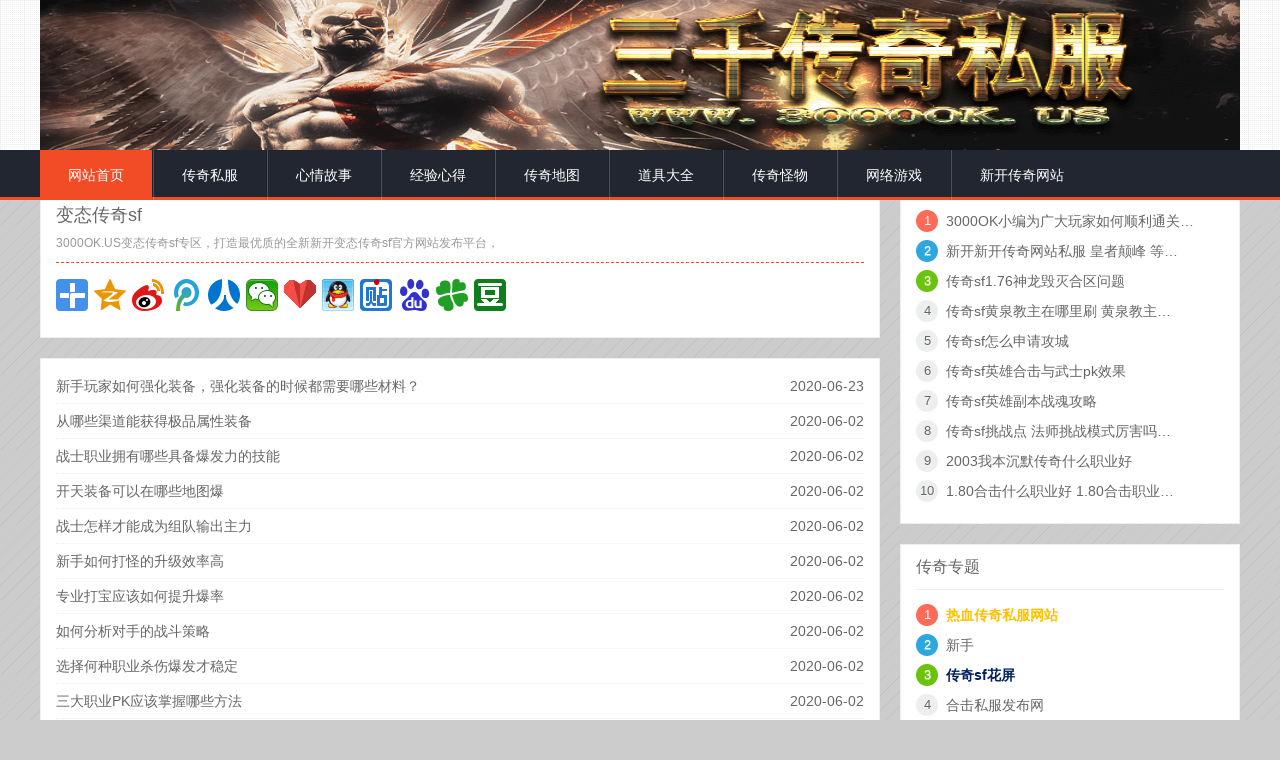

--- FILE ---
content_type: text/html
request_url: http://www.3000ok.us/biantaichuanqisf/
body_size: 24401
content:
<!DOCTYPE html PUBLIC "-//W3C//DTD XHTML 1.0 Transitional//EN" "http://www.w3.org/TR/xhtml1/DTD/xhtml1-transitional.dtd">
<html xmlns="http://www.w3.org/1999/xhtml">
<head>
<meta http-equiv="Content-Type" content="text/html; charset=utf-8" />
<title>变态传奇sf|3000OK.US-3000ok，www.3000ok.com，3000ok.com，3000ok网通</title>
<meta name="Keywords" content="3000ok，www.3000ok.com，3000ok.com，3000ok网通传奇，新开传奇SF，单职业传奇，网通传奇发布网" />
<meta name="Description" content="3000ok是行业做得最好的网站，请广大用户收藏，我们会醉得更好！" />
<link href="/css/inlist.css" rel="stylesheet" type="text/css" />
</head>

<body>
<header class="header"><section class="logo"><a href="http://www.3000ok.us/" class="logo" title="3000ok"><img src="http://www.3000ok.us/images/logo.gif" alt="3000ok"></a></section><nav class="header-menu"><ul class="menu"><li class="on"><a href="http://www.3000ok.us/">网站首页</a></li><li><a href="http://www.3000ok.us/mir/index.html" title="传奇私服">传奇私服</a></li><li><a href="http://www.3000ok.us/xinqing/" title="心情故事">心情故事</a></li><li><a href="http://www.3000ok.us/jyxd/" title="经验心得">经验心得</a></li><li><a href="http://www.3000ok.us/cqdt/" title="传奇地图">传奇地图</a></li><li><a href="http://www.3000ok.us/djdq/" title="道具大全">道具大全</a></li><li><a href="http://www.3000ok.us/cqgw/" title="传奇怪物">传奇怪物</a></li><li><a href="http://www.3000ok.us/news/" title="网络游戏">网络游戏</a></li><li><a href="http://www.3000ok.us/tag/index.html" title="新开传奇网站">新开传奇网站</a></li></ul></nav></header><div class="wrapper"><div class="container"><div class="place">当前位置：<a href="/">网站首页</a> > <a href="/biantaichuanqisf/" title="变态传奇sf">变态传奇sf</a></div><div class="single"><header class="single-title"><h2>变态传奇sf</h2>
<div class="single-info">3000OK.US变态传奇sf专区，打造最优质的全新新开变态传奇sf官方网站发布平台，</div>
</header><div class="entry"><p><div class="bdsharebuttonbox"><a href="#" class="bds_more" data-cmd="more"></a><a href="#" class="bds_qzone" data-cmd="qzone" title="分享到QQ空间"></a><a href="#" class="bds_tsina" data-cmd="tsina" title="分享到新浪微博"></a><a href="#" class="bds_tqq" data-cmd="tqq" title="分享到腾讯微博"></a><a href="#" class="bds_renren" data-cmd="renren" title="分享到人人网"></a><a href="#" class="bds_weixin" data-cmd="weixin" title="分享到微信"></a><a href="#" class="bds_bdysc" data-cmd="bdysc" title="分享到百度云收藏"></a><a href="#" class="bds_sqq" data-cmd="sqq" title="分享到QQ好友"></a><a href="#" class="bds_tieba" data-cmd="tieba" title="分享到百度贴吧"></a><a href="#" class="bds_bdhome" data-cmd="bdhome" title="分享到百度新首页"></a><a href="#" class="bds_tqf" data-cmd="tqf" title="分享到腾讯朋友"></a><a href="#" class="bds_douban" data-cmd="douban" title="分享到豆瓣网"></a></div><script>window._bd_share_config={"common":{"bdSnsKey":{},"bdText":"","bdMini":"2","bdMiniList":false,"bdPic":"","bdStyle":"1","bdSize":"32"},"share":{}};with(document)0[(getElementsByTagName('head')[0]||body).appendChild(createElement('script')).src='http://bdimg.share.baidu.com/static/api/js/share.js?v=89860593.js?cdnversion='+~(-new Date()/36e5)];</script></p></div></div><div class="xiangguan"><ul>

<li><span>2020-06-23</span><a href="/biantaichuanqisf/7755.html" target="_blank">新手玩家如何强化装备，强化装备的时候都需要哪些材料？</a></li>
<li><span>2020-06-02</span><a href="/biantaichuanqisf/5651.html" target="_blank">从哪些渠道能获得极品属性装备</a></li>
<li><span>2020-06-02</span><a href="/biantaichuanqisf/5650.html" target="_blank">战士职业拥有哪些具备爆发力的技能</a></li>
<li><span>2020-06-02</span><a href="/biantaichuanqisf/5649.html" target="_blank">开天装备可以在哪些地图爆</a></li>
<li><span>2020-06-02</span><a href="/biantaichuanqisf/5648.html" target="_blank">战士怎样才能成为组队输出主力</a></li>
<li><span>2020-06-02</span><a href="/biantaichuanqisf/5647.html" target="_blank">新手如何打怪的升级效率高</a></li>
<li><span>2020-06-02</span><a href="/biantaichuanqisf/5646.html" target="_blank">专业打宝应该如何提升爆率</a></li>
<li><span>2020-06-02</span><a href="/biantaichuanqisf/5645.html" target="_blank">如何分析对手的战斗策略</a></li>
<li><span>2020-06-02</span><a href="/biantaichuanqisf/5644.html" target="_blank">选择何种职业杀伤爆发才稳定</a></li>
<li><span>2020-06-02</span><a href="/biantaichuanqisf/5643.html" target="_blank">三大职业PK应该掌握哪些方法</a></li>
<li><span>2020-06-02</span><a href="/biantaichuanqisf/5642.html" target="_blank">怎么提高打怪经验值的累积</a></li>
<li><span>2020-06-02</span><a href="/biantaichuanqisf/5641.html" target="_blank">怎样组队才算是有更高的作战输出</a></li>
<li><span>2020-06-02</span><a href="/biantaichuanqisf/5640.html" target="_blank">战士技能加点有哪些方法</a></li>
<li><span>2020-06-02</span><a href="/biantaichuanqisf/5639.html" target="_blank">难度任务单刷和组队的优势在哪儿</a></li>
<li><span>2020-06-02</span><a href="/biantaichuanqisf/5638.html" target="_blank">高级地图打怪应该谨慎防范哪些问题</a></li>
<li><span>2020-06-02</span><a href="/biantaichuanqisf/5637.html" target="_blank">战士提升输出暴击的方法有哪些</a></li>
<li><span>2020-06-02</span><a href="/biantaichuanqisf/5636.html" target="_blank">挑战难度副本任务的取胜方法</a></li>
<li><span>2020-06-02</span><a href="/biantaichuanqisf/5635.html" target="_blank">酿造药酒如何提升药力值</a></li>
<li><span>2020-06-02</span><a href="/biantaichuanqisf/5634.html" target="_blank">法师用好魔法盾才能有高防御</a></li>
<li><span>2020-06-02</span><a href="/biantaichuanqisf/5633.html" target="_blank">法师如何利用技能来实现双防</a></li></ul><div align="center"><a>&#24635;&#25968; 51</a><a href="./">1</a><a href="index_2.html">2</a><a href="index_3.html">3</a><a href="index_2.html">&#19979;&#19968;&#39029;</a><a>1/3</a></div>
</div>
<div class="xiangguan"><div class="xiangguan-title">相关阅读</div><ul>

<li><span>2022-08-07</span><a href="/cqzb/202208078399.html" title="新开传奇里面的沙巴克战役到底应该如何玩才能玩出新特点" >新开传奇里面的沙巴克战役到底应该如何玩才能玩出新特点</a></li>
<li><span>2020-06-02</span><a href="/chaobianchuanqiwangzhan/6655.html" title="新手天赐中打开后能够获得很多的经验" >新手天赐中打开后能够获得很多的经验</a></li>
<li><span>2020-06-02</span><a href="/danjichuanqi/7337.html" title="LEGEND引擎激情派对脚本" >LEGEND引擎激情派对脚本</a></li>
<li><span>2019-12-15</span><a href="/175/2355.html" title="读《匪号的。我念道》有感" >读《匪号的。我念道》有感</a></li>
<li><span>2021-04-02</span><a href="/mqsk125/8019.html" title="玩传奇游戏的时候我们应该去石墓阵如何升级才能快速搞出50级" >玩传奇游戏的时候我们应该去石墓阵如何升级才能快速搞出50级</a></li>
<li><span>2019-12-15</span><a href="/185/4264.html" title="≮风之法团≯正在波折冲斩出一条路!" >≮风之法团≯正在波折冲斩出一条路!</a></li>
<li><span>2019-12-15</span><a href="/175/2696.html" title="请勿打搅-袒自若,不雅者自重" >请勿打搅-袒自若,不雅者自重</a></li>
<li><span>2024-04-28</span><a href="/yx/.html" title="新开变态传奇私服盘点四件罕见的道2装备光芒道盔真实存在" >新开变态传奇私服盘点四件罕见的道2装备光芒道盔真实存在</a></li>
<li><span>2018-06-06</span><a href="/cqzb/20180606830.html" title="1.76复古经典传奇 176复古老传奇" >1.76复古经典传奇 176复古老传奇</a></li>
<li><span>2019-12-15</span><a href="/199/4946.html" title="享用传奇之传奇保镳" >享用传奇之传奇保镳</a></li></ul></div><div class="youxi"><div class="youxi-title">3000OK.US提供热门传奇版本</div><ul><li><a title="1.70复古传奇" href="/170fuguchuanqi/">1.70复古传奇</a></li><li><a title="1.76复古传奇" href="/176fuguchuanqi/">1.76复古传奇</a></li><li><a title="1.76精品传奇" href="/176jingpinchuanqi/">1.76精品传奇</a></li><li><a title="1.76传奇私服" href="/176chuanqisifu/">1.76传奇私服</a></li><li><a title="1.79极品火龙" href="/179jipinhuolong/">1.79极品火龙</a></li><li><a title="1.80英雄合击" href="/180yingxiongheji/">1.80英雄合击</a></li><li><a title="1.80复古传奇" href="/180fuguchuanqi/">1.80复古传奇</a></li><li><a title="1.80战神复古" href="/180zhanshenfugu/">1.80战神复古</a></li><li><a title="1.80传奇私服" href="/180chuanqisifu/">1.80传奇私服</a></li><li><a title="1.85英雄合击" href="/185yingxiongheji/">1.85英雄合击</a></li><li><a title="1.85神龙合击" href="/185shenlongheji/">1.85神龙合击</a></li><li><a title="1.85合击传奇" href="/185hejichuanqi/">1.85合击传奇</a></li><li><a title="1.85星王合击" href="/185xingwangheji/">1.85星王合击</a></li><li><a title="1.85玉兔元素" href="/185yutuyuansu/">1.85玉兔元素</a></li><li><a title="1.90玉兔元素" href="/190yutuyuansu/">1.90玉兔元素</a></li><li><a title="1.95皓月合击" href="/195yueheji/">1.95皓月合击</a></li><li><a title="1.95神龙合击" href="/195shenlongheji/">1.95神龙合击</a></li><li><a title="1.95神龙传奇" href="/195shenlongchuanqi/">1.95神龙传奇</a></li><li><a title="1.95神龙刺影" href="/195shenlongciying/">1.95神龙刺影</a></li><li><a title="1.95刺影合击" href="/195ciyingheji/">1.95刺影合击</a></li><li><a title="1.96黄金皓月" href="/196huangjinyue/">1.96黄金皓月</a></li><li><a title="1.96紫金皓月" href="/196zijinyue/">1.96紫金皓月</a></li><li><a title="1.99七彩刺影" href="/199qicaiciying/">1.99七彩刺影</a></li><li><a title="1.99九彩孤月" href="/199jiucaiguyue/">1.99九彩孤月</a></li><li><a title="1.99毁灭皓月" href="/199huimieyue/">1.99毁灭皓月</a></li><li><a title="传奇新服网" href="/chuanqixinfuwang/">传奇新服网</a></li><li><a title="天心传奇" href="/tianxinchuanqi/">天心传奇</a></li><li><a title="经典传奇" href="/jingdianchuanqi/">经典传奇</a></li><li><a title="蓝月传奇" href="/lanyuechuanqi/">蓝月传奇</a></li><li><a title="原始传奇" href="/yuanshichuanqi/">原始传奇</a></li><li><a title="复古传奇" href="/fuguchuanqi/">复古传奇</a></li><li><a title="英雄传奇" href="/yingxiongchuanqi/">英雄传奇</a></li><li><a title="新开传奇" href="/xinkaichuanqi/">新开传奇</a></li><li><a title="变态传奇" href="/biantaichuanqi/">变态传奇</a></li><li><a title="明日传奇" href="/mingrichuanqi/">明日传奇</a></li><li><a title="神鬼传奇" href="/shenguichuanqi/">神鬼传奇</a></li><li><a title="开战传奇" href="/kaizhanchuanqi/">开战传奇</a></li><li><a title="皓月传奇" href="/yuechuanqi/">皓月传奇</a></li><li><a title="私服传奇" href="/sifuchuanqi/">私服传奇</a></li><li><a title="公益传奇" href="/gongyichuanqi/">公益传奇</a></li><li><a title="单机传奇" href="/danjichuanqi/">单机传奇</a></li><li><a title="传奇游戏" href="/chuanqiyouxi/">传奇游戏</a></li><li><a title="传奇网站" href="/chuanqiwangzhan/">传奇网站</a></li><li><a title="热血传奇私服" href="/rexuechuanqisifu/">热血传奇私服</a></li><li><a title="新开传奇最大网站" href="/xinkaichuanqizuidawangzhan/">新开传奇最大网站</a></li><li><a title="新开传奇私服" href="/xinkaichuanqisifu/">新开传奇私服</a></li><li><a title="今日新开传奇网站" href="/jinrixinkaichuanqiwangzhan/">今日新开传奇网站</a></li><li><a title="今日新开传奇" href="/jinrixinkaichuanqi/">今日新开传奇</a></li><li><a title="新开私服" href="/xinkaisifu/">新开私服</a></li><li><a title="传奇新开网站" href="/chuanqixinkaiwangzhan/">传奇新开网站</a></li><li><a title="新开传奇私服发布网" href="/xinkaichuanqisifufabuwang/">新开传奇私服发布网</a></li><li><a title="新开传奇网" href="/xinkaichuanqiwang/">新开传奇网</a></li><li><a title="最新开网页传奇" href="/zuixinkaiwangyechuanqi/">最新开网页传奇</a></li><li><a title="超变传奇网站" href="/chaobianchuanqiwangzhan/">超变传奇网站</a></li><li><a title="超变传奇私服" href="/chaobianchuanqisifu/">超变传奇私服</a></li><li><a title="变态传奇发布网" href="/biantaichuanqifabuwang/">变态传奇发布网</a></li><li><a title="最新变态传奇" href="/zuixinbiantaichuanqi/">最新变态传奇</a></li><li><a title="网通变态传奇" href="/wangtongbiantaichuanqi/">网通变态传奇</a></li><li><a title="变态传奇私服网" href="/biantaichuanqisifuwang/">变态传奇私服网</a></li><li><a title="新开变态传奇私服" href="/xinkaibiantaichuanqisifu/">新开变态传奇私服</a></li><li><a title="超级变态传奇sf" href="/chaojibiantaichuanqisf/">超级变态传奇sf</a></li><li><a title="新开变态传奇" href="/xinkaibiantaichuanqi/">新开变态传奇</a></li><li><a title="新开超级变态传奇" href="/xinkaichaojibiantaichuanqi/">新开超级变态传奇</a></li><li><a title="新开变态传奇发布" href="/xinkaibiantaichuanqifabu/">新开变态传奇发布</a></li><li><a title="超变态传奇65535" href="/chaobiantaichuanqi65535/">超变态传奇65535</a></li><li><a title="变态传奇65535" href="/biantaichuanqi65535/">变态传奇65535</a></li><li><a title="65535变态传奇" href="/65535biantaichuanqi/">65535变态传奇</a></li><li><a title="超变态传奇世界" href="/chaobiantaichuanqishijie/">超变态传奇世界</a></li><li><a title="新开变态传奇网站" href="/xinkaibiantaichuanqiwangzhan/">新开变态传奇网站</a></li><li><a title="超变态传奇私服" href="/chaobiantaichuanqisifu/">超变态传奇私服</a></li><li><a title="变态传奇网站" href="/biantaichuanqiwangzhan/">变态传奇网站</a></li><li><a title="新开超变态传奇" href="/xinkaichaobiantaichuanqi/">新开超变态传奇</a></li><li><a title="变态传奇sf" href="/biantaichuanqisf/">变态传奇sf</a></li><li><a title="超级变态传奇私服" href="/chaojibiantaichuanqisifu/">超级变态传奇私服</a></li><li><a title="超变态传奇" href="/chaobiantaichuanqi/">超变态传奇</a></li><li><a title="超级变态传奇" href="/chaojibiantaichuanqi/">超级变态传奇</a></li><li><a title="变态传奇私服" href="/biantaichuanqisifu/">变态传奇私服</a></li><li><a title="变态传奇变态热血传奇" href="/biantaichuanqibiantairexuechuanqi/">变态传奇变态热血传奇</a></li><li><a title="热血传奇sf发布网" href="/rexuechuanqisffabuwang/">热血传奇sf发布网</a></li><li><a title="新开传奇sf" href="/xinkaichuanqisf/">新开传奇sf</a></li><li><a title="新开传奇sf网" href="/xinkaichuanqisfwang/">新开传奇sf网</a></li><li><a title="今日新开传奇首区" href="/jinrixinkaichuanqishouqu/">今日新开传奇首区</a></li><li><a title="传奇私服网站新开网" href="/chuanqisifuwangzhanxinkaiwang/">传奇私服网站新开网</a></li><li><a title="新开传奇私服网站" href="/xinkaichuanqisifuwangzhan/">新开传奇私服网站</a></li><li><a title="新开传奇发布网" href="/xinkaichuanqifabuwang/">新开传奇发布网</a></li><li><a title="新开私服发布网" href="/xinkaisifufabuwang/">新开私服发布网</a></li><li><a title="传奇私服新开" href="/chuanqisifuxinkai/">传奇私服新开</a></li><li><a title="传奇新开私服" href="/chuanqixinkaisifu/">传奇新开私服</a></li><li><a title="新开传奇私服网" href="/xinkaichuanqisifuwang/">新开传奇私服网</a></li><li><a title="传奇新开" href="/chuanqixinkai/">传奇新开</a></li><li><a title="最新开的传奇" href="/zuixinkaidechuanqi/">最新开的传奇</a></li><li><a title="今日新开传奇私服" href="/jinrixinkaichuanqisifu/">今日新开传奇私服</a></li><li><a title="新开传奇私服发布" href="/xinkaichuanqisifufabu/">新开传奇私服发布</a></li><li><a title="新开传奇sf网站" href="/xinkaichuanqisfwangzhan/">新开传奇sf网站</a></li><li><a title="新开网通传奇私服" href="/xinkaiwangtongchuanqisifu/">新开网通传奇私服</a></li><li><a title="新开私服传奇" href="/xinkaisifuchuanqi/">新开私服传奇</a></li><li><a title="新开合击传奇网站" href="/xinkaihejichuanqiwangzhan/">新开合击传奇网站</a></li><li><a title="每日新开传奇网" href="/meirixinkaichuanqiwang/">每日新开传奇网</a></li><li><a title="最新开传奇世界私服" href="/zuixinkaichuanqishijiesifu/">最新开传奇世界私服</a></li><li><a title="今日新开传世私服" href="/jinrixinkaichuanshisifu/">今日新开传世私服</a></li><li><a title="新开热血传奇sf" href="/xinkairexuechuanqisf/">新开热血传奇sf</a></li><li><a title="今天新开私服" href="/jintianxinkaisifu/">今天新开私服</a></li><li><a title="新开的传世私服" href="/xinkaidechuanshisifu/">新开的传世私服</a></li><li><a title="今日新开私服" href="/jinrixinkaisifu/">今日新开私服</a></li><li><a title="新开的传奇私服" href="/xinkaidechuanqisifu/">新开的传奇私服</a></li><li><a title="新开传奇发布" href="/xinkaichuanqifabu/">新开传奇发布</a></li><li><a title="新开私服传世" href="/xinkaisifuchuanshi/">新开私服传世</a></li><li><a title="热血传奇176" href="/rexuechuanqi176/">热血传奇176</a></li><li><a title="热血传奇外挂" href="/rexuechuanqiwaigua/">热血传奇外挂</a></li><li><a title="热血传奇开服表" href="/rexuechuanqikaifubiao/">热血传奇开服表</a></li><li><a title="热血传奇私服网站" href="/rexuechuanqisifuwangzhan/">热血传奇私服网站</a></li><li><a title="热血传奇私服发布网" href="/rexuechuanqisifufabuwang/">热血传奇私服发布网</a></li><li><a title="新开热血传奇私服" href="/xinkairexuechuanqisifu/">新开热血传奇私服</a></li><li><a title="热血传奇私服网" href="/rexuechuanqisifuwang/">热血传奇私服网</a></li><li><a title="热血传奇私服发布" href="/rexuechuanqisifufabu/">热血传奇私服发布</a></li><li><a title="热血传奇sf发布" href="/rexuechuanqisffabu/">热血传奇sf发布</a></li><li><a title="超级变态热血传奇" href="/chaojibiantairexuechuanqi/">超级变态热血传奇</a></li><li><a title="中变热血传奇私服" href="/zhongbianrexuechuanqisifu/">中变热血传奇私服</a></li><li><a title="仿盛大热血传奇" href="/fangshengdarexuechuanqi/">仿盛大热血传奇</a></li><li><a title="超变态热血传奇" href="/chaobiantairexuechuanqi/">超变态热血传奇</a></li><li><a title="热血传奇176私服" href="/rexuechuanqi176sifu/">热血传奇176私服</a></li><li><a title="热血传奇合击私服" href="/rexuechuanqihejisifu/">热血传奇合击私服</a></li><li><a title="万宇热血传奇" href="/wanyurexuechuanqi/">万宇热血传奇</a></li></ul></div></div><aside class="sidebar"><article class="sidebar-widget" id="divCrchives"><h3>最新更新</h3><ul> <li><a href="/rexuechuanqisifufabuwang/1486.html" title="3000OK小编为广大玩家如何顺利通关…">3000OK小编为广大玩家如何顺利通关…</a></li> <li><a href="/cqzb/20180606858.html" title="新开新开传奇网站私服 皇者颠峰 等…">新开新开传奇网站私服 皇者颠峰 等…</a></li> <li><a href="/cqzb/20180606857.html" title="传奇sf1.76神龙毁灭合区问题">传奇sf1.76神龙毁灭合区问题</a></li> <li><a href="/cqzb/20180606856.html" title="传奇sf黄泉教主在哪里刷 黄泉教主…">传奇sf黄泉教主在哪里刷 黄泉教主…</a></li> <li><a href="/cqzb/20180606855.html" title="传奇sf怎么申请攻城">传奇sf怎么申请攻城</a></li> <li><a href="/cqzb/20180606854.html" title="传奇sf英雄合击与武士pk效果">传奇sf英雄合击与武士pk效果</a></li> <li><a href="/cqzb/20180606853.html" title="传奇sf英雄副本战魂攻略">传奇sf英雄副本战魂攻略</a></li> <li><a href="/cqzb/20180606852.html" title="传奇sf挑战点 法师挑战模式厉害吗…">传奇sf挑战点 法师挑战模式厉害吗…</a></li> <li><a href="/cqzb/20180606851.html" title="2003我本沉默传奇什么职业好">2003我本沉默传奇什么职业好</a></li> <li><a href="/cqzb/20180606850.html" title="1.80合击什么职业好 1.80合击职业…">1.80合击什么职业好 1.80合击职业…</a></li></ul></article></aside><aside class="sidebar"><article class="sidebar-widget" id="divCrchives"><h3>传奇专题</h3><ul><li><a href="/tags/690-1.html" style="font-weight:bold;color:#ffc000">热血传奇私服网站</a></li><li><a href="/tags/108-1.html" >新手</a></li><li><a href="/tags/1089-1.html" style="font-weight:bold;color:#002060">传奇sf花屏</a></li><li><a href="/tags/137-1.html" >合击私服发布网</a></li><li><a href="/tags/1430-1.html" style="font-weight:bold;color:#e36c09">新开一秒传奇私服</a></li><li><a href="/tags/689-1.html" style="font-weight:bold;color:#ffc000">变态合击</a></li><li><a href="/tags/408-1.html" style="font-weight:bold;color:#c0504d">传奇似</a></li><li><a href="/tags/1087-1.html" style="font-weight:bold;color:#002060">传奇sf 脱机</a></li><li><a href="/tags/1428-1.html" style="font-weight:bold;color:#e36c09">新传奇私服网</a></li><li><a href="/tags/222-1.html" >超级变态传奇</a></li><li><a href="/tags/688-1.html" style="font-weight:bold;color:#ffc000">热血传奇私服网</a></li><li><a href="/tags/1085-1.html" style="font-weight:bold;color:#002060">传奇sf技能</a></li><li><a href="/tags/1426-1.html" style="font-weight:bold;color:#e36c09">超变态传奇私发服网</a></li><li><a href="/tags/65-1.html" >王者之剑</a></li><li><a href="/tags/687-1.html" style="font-weight:bold;color:#ffc000">传奇网</a></li><li><a href="/tags/407-1.html" style="font-weight:bold;color:#c0504d">传奇sifu</a></li><li><a href="/tags/1083-1.html" style="font-weight:bold;color:#002060">传奇复古sf</a></li><li><a href="/tags/1424-1.html" style="font-weight:bold;color:#e36c09">新开变态传奇发布</a></li><li><a href="/tags/686-1.html" style="font-weight:bold;color:#c00000">刚开私服</a></li><li><a href="/tags/61-1.html" >卧龙卷轴</a></li><li><a href="/tags/1081-1.html" style="font-weight:bold;color:#002060">传奇sf漏洞</a></li><li><a href="/tags/136-1.html" >新开合击传奇sf</a></li><li><a href="/tags/1422-1.html" style="font-weight:bold;color:#e36c09">最新变态网页传奇</a></li><li><a href="/tags/685-1.html" style="font-weight:bold;color:#c00000">连击传奇</a></li><li><a href="/tags/406-1.html" style="font-weight:bold;color:#c0504d">就一起私服</a></li><li><a href="/tags/1079-1.html" style="font-weight:bold;color:#002060">传奇sf被攻击</a></li><li><a href="/tags/1420-1.html" style="font-weight:bold;color:#e36c09">变态传奇s发布网</a></li><li><a href="/tags/221-1.html" >100仿盛大</a></li><li><a href="/tags/684-1.html" style="font-weight:bold;color:#c00000">新开超变态传奇私服</a></li><li><a href="/tags/1077-1.html" style="font-weight:bold;color:#002060">传奇3 sf</a></li></ul></article></aside></div><footer class="footer"><div class="copyright"><p>网站简介 |关于我们 | 网站地图 | 广告服务 | 联系我们 | 游戏编辑 | 网络心情 | 3000ok English | 传奇注册 | 产品答疑</p><br /><p>CopyRight  2013-2015 Powered by  <a href="/"><font size="3" color="#000080">3000ok</font></a> All Right Reserved .免责声明:如有侵犯版权之处,我们将会在第一时间删除!<a href="/rss.html">网站地图</a></p><br /><p>注：本站所有信息均来自互联网，请用户确认避免上当受骗! <a href="http://www.3000ok.us/"><font size="4" color="#FF0000">3000ok</font></a>为国内最专业的热血传奇资讯网站之一。</p></div></footer></div>
</body>
</html>

--- FILE ---
content_type: text/css
request_url: http://www.3000ok.us/css/inlist.css
body_size: 13854
content:
article,aside,body,div,dl,h1,h2,h3,h4,head,header,html,iframe,img,nav,object,ol,p,section,span,ul{margin:0;padding:0;border:0;background:0 0}
ul{list-style:none}
h1,h2,h3,h4,h5{color:inherit;font-weight:400;line-height:24px;text-rendering:optimizelegibility}
.header-roup,article,aside,dialog,figure,footer,header,menu,nav,section{display:block}
h1{font-size:24px}
h2{font-size:18px}
h3{font-size:16px}
h4{font-size:15px}
h5{font-size:14px}
a{color:#666;text-decoration:none}
a:hover{outline:0;color:#de3009;text-decoration:none}
:after,:before,body *{box-sizing:border-box}
.avatar,.imgbox,.imgbox svg line,.overlay,.popup,.style-switch,.swiper-button,.swiper-pagination-bullet,a,b,button,i,input,li,textarea{-webkit-transition:ease-in-out .25s;transition:ease-in-out .25s;-ms-transition:ease-in-out .25s}
:after,:before{-webkit-transition:ease-in-out .3s;transition:ease-in-out .3s;-ms-transition:ease-in-out .3s}
body{overflow-x:hidden;overflow-y:scroll;background-color: #CCCCCC;background-image:url(bg.png);background-repeat:repeat;color:#666;font:13px Verdana,΢���ź�,Geneva,sans-serif}
img{opacity:1!important;-webkit-transition:-webkit-transform .3s linear;transition:transform .3s linear}
.header{position:fixed;z-index:2;top:0;width:100%;background-color:#fff;background-image:url(header_bg.png)}
.logo{margin:0 auto;padding:0px 0;width:1200px;}
.logo img{width:1200px;height:150px;}
.header-menu{margin:0 auto;width:100%;height:50px;background-color:#222631;border-bottom:3px solid #f24c27;}
.header-menu .menu{margin:0 auto;width:1200px;}
.header-menu .menu>li{position:relative;float:left;display:block;border-right:1px solid rgba(0,0,0,.1);border-left:1px solid hsla(0,0%,100%,.2)}
.header-menu .menu>li:first-child{border-left:none}
.header-menu .menu>li:last-child{border-right:none}
.header-menu .menu>li>a{display:block;padding:0 28px;color:#fff;font-size:14px;line-height:50px;}
.header-menu .menu>li>a:hover,.header-menu .menu>li.on>a{background-color:#f24c27;color:#fff}
.header-menu .menu-item:after{position:absolute;top:23px;right:13px;display:inline-block;overflow:hidden;width:0;height:0;border-top:4px solid;border-right:4px solid transparent;border-left:4px solid transparent;color:#fbfbfb;content:".";vertical-align:middle}
.header-menu .sub-menu{position:absolute;z-index:1000;max-height:0;min-width:100%;-webkit-perspective:25pc;-ms-perspective:25pc;-o-perspective:25pc;perspective:25pc}
.header-menu .sub-menu li{position:relative;visibility:hidden;border-top:1px solid #fff;border-bottom:1px solid #ddd;background-color:#f4f4f4;text-align:center;opacity:0;-webkit-transform:rotateY(90deg);transform:rotateY(90deg);-ms-transform:rotateY(90deg)}
.header-menu .sub-menu li:first-child{border-top:none}
.header-menu .sub-menu li:last-child{border-bottom:3px solid #de3009}
.header-menu .sub-menu li:hover:before{color:#fff}
.header-menu .sub-menu li a{display:block;padding:9pt 20px;white-space:nowrap;font-size:14px}
.header-menu .sub-menu li a:hover{background-color:#de3009;color:#fff}
.header-menu .menu>li:hover .sub-menu li{visibility:visible;opacity:1;-webkit-transform:none;transform:none;-ms-transform:none}
.menu li:hover .sub-menu li:nth-child(1){-webkit-transition-delay:0s;transition-delay:0s;-ms-transition-delay:0s}
.menu li:hover .sub-menu li:nth-child(2){-webkit-transition-delay:50ms;transition-delay:50ms;-ms-transition-delay:50ms}
.menu li:hover .sub-menu li:nth-child(3){-webkit-transition-delay:.1s;transition-delay:.1s;-ms-transition-delay:.1s}
.menu li:hover .sub-menu li:nth-child(4){-webkit-transition-delay:.15s;transition-delay:.15s;-ms-transition-delay:.15s}
.menu li:hover .sub-menu li:nth-child(5){-webkit-transition-delay:.2s;transition-delay:.2s;-ms-transition-delay:.2s}
.menu li:hover .sub-menu li:nth-child(6){-webkit-transition-delay:.25s;transition-delay:.25s;-ms-transition-delay:.25s}
.menu li:hover .sub-menu li:nth-child(7){-webkit-transition-delay:.3s;transition-delay:.3s;-ms-transition-delay:.3s}
.menu li:hover .sub-menu li:nth-child(8){-webkit-transition-delay:.35s;transition-delay:.35s;-ms-transition-delay:.35s}
.menu li:hover .sub-menu li:nth-child(9){-webkit-transition-delay:.4s;transition-delay:.4s;-ms-transition-delay:.4s}
.menu li:hover .sub-menu li:nth-child(10),.sub-menu li:nth-child(1){-webkit-transition-delay:.45s;transition-delay:.45s;-ms-transition-delay:.45s}
.sub-menu li:nth-child(2){-webkit-transition-delay:.4s;transition-delay:.4s;-ms-transition-delay:.4s}
.sub-menu li:nth-child(3){-webkit-transition-delay:.35s;transition-delay:.35s;-ms-transition-delay:.35s}
.sub-menu li:nth-child(4){-webkit-transition-delay:.3s;transition-delay:.3s;-ms-transition-delay:.3s}
.sub-menu li:nth-child(5){-webkit-transition-delay:.25s;transition-delay:.25s;-ms-transition-delay:.25s}
.sub-menu li:nth-child(6){-webkit-transition-delay:.2s;transition-delay:.2s;-ms-transition-delay:.2s}
.sub-menu li:nth-child(7){-webkit-transition-delay:.15s;transition-delay:.15s;-ms-transition-delay:.15s}
.sub-menu li:nth-child(8){-webkit-transition-delay:.1s;transition-delay:.1s;-ms-transition-delay:.1s}
.sub-menu li:nth-child(9){-webkit-transition-delay:50ms;transition-delay:50ms;-ms-transition-delay:50ms}
.sub-menu li:nth-child(10){-webkit-transition-delay:0s;transition-delay:0s;-ms-transition-delay:0s}
.wrapper{margin:150px auto 0;width:1200px;}
.ad{margin:0 auto 20px;width:100%;}
.container{float:left;width:840px;margin-bottom:20px;}
.place{overflow:hidden;box-sizing:border-box;margin-bottom:-1px;font-size:14px;padding:10px 15px;border:1px solid #eee;background-color:#fff}
.tuijian{margin-bottom:20px;padding:0 15px 10px;border:1px solid #eee;background-color:#fff}
.tuijian>h2{padding:10px 0;border-bottom:1px solid #eee;font-size:16px;}
.tuijian>ul{margin-right:-15px;font-size:0}
.tuijian>ul>li{display:inline-block;width:33.33%;vertical-align:top;font-size:12px;}
.tuijian>ul>li:hover .tuijian_article a img{-webkit-transform:scale(1.1);transform:scale(1.1);-ms-transform:scale(1.1)}
.tuijian .tuijian_article{margin:10px 15px 15px 0;line-height:24px;}
.tuijian .tuijian_article .tuijian_thumb{display:block;overflow:hidden;margin-bottom:5px;width:100%;height:158px}
.tuijian .tuijian_article .tuijian_thumb img{display:block;width:100%;height:158px}
.tuijian .tuijian_article h3{overflow:hidden;text-overflow:ellipsis;white-space:nowrap;padding-top:5px;}
.tuijian .tuijian_article>p{margin:8px 0;padding:4px 0;height:58px;border-top:1px solid #eee;color:#999;border-bottom:1px solid #eee}
.tuijian .tuijian_article .tuijian_info span{color:#f24c27;font-weight:700;}
.tuijian .tuijian_article .tuijian_info .tuijian_more{float:right;padding:2px 8px;border:1px solid #eee;border-radius:3px;background-color:#eee}
.tuijian .tuijian_article .tuijian_info .tuijian_more:hover{background-color:#de3009;color:#fff}
.stylelist{margin-right:-15px}
.stylelist .post{position:relative;overflow:hidden;margin:0 15px 20px 0;padding:15px;border:1px solid #eee;background-color:#fff;line-height:24px;}
.post-thumb{position:relative;overflow:hidden;float:left;margin-right:20px;}
.post-thumb img{width:260px;height:160px;-webkit-transition:-webkit-transform .3s linear;transition:transform .3s linear}
.post:hover .post-thumb a img{-webkit-transform:scale(1.1);transform:scale(1.1);-ms-transform:scale(1.1)}
.post-head{overflow:hidden;padding-bottom:10px;border-bottom:1px solid #eee}
.post-head h2{display:block;overflow:hidden;width:100%;height:35px;text-overflow:ellipsis;white-space:nowrap;line-height:30px}
.post-head h2 a:hover{margin-left:6px;}
.excerpt{display:block;overflow:hidden;padding:10px 0 5px;width:auto;color:#999;}
.info{overflow:hidden;height:auto;color:#999;font-size:12px}
.info span{display:inline-block;color:#f24c27;font-size:14px;}
.info .read-more{position:relative;float:right;z-index:1;display:block;overflow:hidden;padding:2px 12px;background-color:#f24c27;color:#fff}
.info .read-more:before{position:absolute;top:-36px;left:0;z-index:-1;width:100%;height:36px;background-color:#de3009;content:""}
.info .read-more:hover:before{top:0}
.info .read-more:hover{color:#fff}
.cms{overflow:hidden;margin-right:-20px;width:auto;font-size:0}
.cms-cate{display:inline-block;box-sizing:border-box;margin:0 0 20px;padding-right:20px;width:50%;vertical-align:top}
.cms-main{padding:10px 15px;border:1px solid #eee;background-color:#fff}
.cms-post .first-post{width:100%}
.first-post .cms-thumb{overflow:hidden;height:200px}
.first-post .cms-thumb img{display:block;width:100%;height:200px}
.first-post:hover .cms-thumb a img,.cms-grid li:hover .cms-thumb a img{-webkit-transform:scale(1.1);transform:scale(1.1);-ms-transform:scale(1.1)}
.cms-title{margin-bottom:10px;padding-bottom:8px;border-bottom:1px solid #eee}
.cms-title h3{font-size:16px}
.first-post .cms-head{padding:8px 0 5px;border-bottom:1px solid #eee}
.cms-head h2{display:block;overflow:hidden;width:100%;margin-bottom:5px;text-overflow:ellipsis;white-space:nowrap}
.cms-time{overflow:hidden;color:#f24c27;font-size:14px}
.cms-excerpt{display:block;overflow:hidden;padding:5px 0;color:#999;font-size:13px;line-height:24px;}
.cms-grid{margin-right:-12px;}
.cms-grid li{display:inline-block;margin-top:8px;padding-right:12px;width:50%;vertical-align:top}
.cms-grid .cms-thumb{overflow:hidden;height:100%;height:100px;}
.cms-grid .cms-thumb img{display:block;width:100%;height:100px;}
.cms-grid .cms-head{background-color:#fff}
.cms-grid h2{overflow:hidden;text-overflow:ellipsis;white-space:nowrap;padding-top:5px;font-weight:400;font-size:14px}
.youxi{padding:10px 0;border:1px solid #eee;background:#fff}
.youxi-title{padding:0 15px 10px;font-size:16px;border-bottom:1px solid #eee}
.youxi ul{overflow:hidden;margin:10px 10px 0;}
.youxi ul li{text-align:center}
.youxi ul li a{float:left;margin:0 5px 5px;padding:5px 0;width:13%;border:1px solid #eee}
.youxi ul li a:hover{background:#f24c27;color:#fff}
.sidebar{float:right;width:340px}
.sidebar .sidebar-widget{margin-bottom:20px;padding:0 15px;border:1px solid #eee;background-color:#fff}
.sidebar-widget h3{position:relative;display:block;padding:10px 0;border-bottom:1px solid #eee;}
.sidebar-widget ul{overflow:hidden;padding:10px 0 15px;}
#divCatalog li{position:inherit;float:left;overflow:hidden;margin:0 -3px -1px 2px;padding:0;width:49.666%;border-bottom:none;text-overflow:ellipsis;white-space:nowrap;word-wrap:normal;line-height:20px}
#divCatalog li a{display:block;padding:8px 0;height:100%;border:1px solid #ddd;text-align:center}
#divCatalog li a:hover{background:#f24c27;color:#fff;font-size:16px}
#divCrchives li{counter-increment:nums;display:block;padding:1px 0 3px 30px;position:relative;margin:2px 0;font-size:14px;line-height:24px;overflow:hidden;text-overflow:ellipsis;white-space:nowrap}
#divCrchives li:first-child:before{background-color:#FF6B57}
#divCrchives li:first-child:before,.divCrchives li:nth-child(2):before,.divCrchives li:nth-child(3):before{color:#fff;text-shadow:none;line-height:22px}
#divCrchives li:before{width:22px;height:22px;line-height:22px;text-align:center;content:counter(nums,decimal);position:absolute;left:0;top:2px;border-radius:100%;background-color:#edefee;text-shadow:0 1px 0 rgba(255,255,255,.5);font-size:13px}
#f-toe{overflow:hidden;word-wrap:normal!important;white-space:nowrap;text-overflow:ellipsis}
#divCrchives li:nth-child(2):before{color:#fff;background-color:#2ea7e0}
#divCrchives li:nth-child(3):before{color:#fff;background-color:#6bc30d}
#toptag a:nth-child(9n){background-color:#4A4A4A;}
#toptag a:nth-child(9n+1){background-color:#428BCA;}
#toptag a:nth-child(9n+2){background-color:#5CB85C;}
#toptag a:nth-child(9n+3){background-color:#D9534F;}
#toptag a:nth-child(9n+4){background-color:#567E95;}
#toptag a:nth-child(9n+5){background-color:#B433FF;}
#toptag a:nth-child(9n+6){background-color:#00ABA9;}
#toptag a:nth-child(9n+7){background-color:#B37333;}
#toptag a:nth-child(9n+8){background-color:#F60;}
#toptag a{display:inline-block;margin:0 5px 5px 0;padding:0 6px;background-color:#00b0c8;color:#fff;line-height:22px;opacity:.8;filter:alpha(opacity=80);}
#toptag a:hover{color:#fff;opacity:1;filter:alpha(opacity=100);}
#links a{margin-right:6px;font-size:14px;line-height:22px;}
.single{overflow:hidden;box-sizing:border-box;margin-bottom:20px;padding:10px 15px;width:100%;border:1px solid #eee;background-color:#fff}
.single-title{overflow:hidden;margin-bottom:10px;padding-bottom:10px;border-bottom:1px dashed #f24c27}
.single-title h2{display:block;overflow:hidden;width:100%;height:35px;text-overflow:ellipsis;white-space:nowrap;line-height:30px}
.single-info{overflow:hidden;color:#999;font-size:12px}
.single-info a{color:#999}
.single-info a:hover{color:#f24c27}
.single-info span{margin-right:10px;}
.entry p{margin-bottom:10px;font-size:14px;line-height:24px}
.entry img{padding:5px;height:auto;max-width:100%;}
.xiangguan{overflow:hidden;margin-bottom:20px;border:1px solid #eee;background:#fff;}
.xiangguan-title{overflow:hidden;padding:10px 15px;;border-bottom:1px solid #eee;font-size:16px;}
.xiangguan ul{padding:10px 15px;}
.xiangguan li span{float:right;font-size:14px}
.xiangguan li{overflow:hidden;height:35px;font-size:14px;border-bottom:1px dotted #eee;line-height:35px}
.footer{overflow:hidden;width:100%;border-top:3px solid #f24c27;background-color:#222631}
.copyright{margin:0 atuo;padding:20px 0;line-height:22px;text-align:center;}
.pagination{overflow:hidden;margin:20px 0;text-align:center;font-size:14px;}
.pagination a,.pagination>span{display:inline-block;overflow:hidden;padding:3px 8px;margin:0 2px;border:1px solid #eee;background-color:#fff;color:#666;line-height:22px;}
.pagination .current,.pagination a:hover{border-color:#de3009;background-color:#de3009;color:#fff}